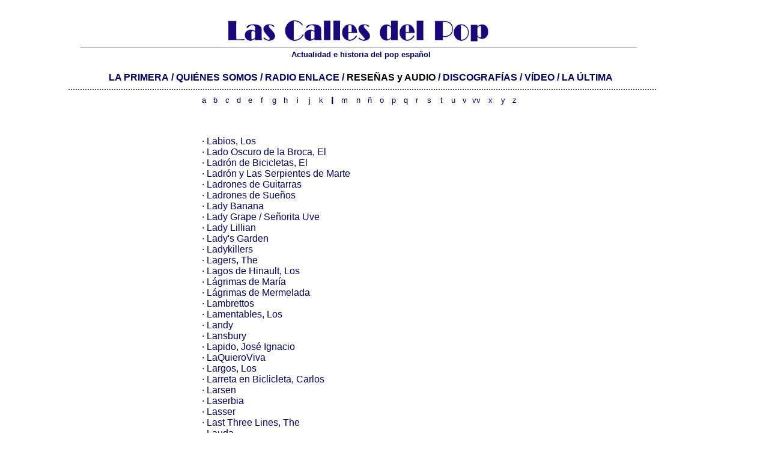

--- FILE ---
content_type: text/html
request_url: http://lascallesdelpop.net/Lista%20Entrevistas/Entrevistas%20pop%20espa%F1ol_l.htm
body_size: 5863
content:
<html>
<head>
<title>Grupo musical </title>
<meta http-equiv="Content-Type" content="text/html; charset=iso-8859-1">
<style>
a {text-decoration: none;}
a:hover {text-decoration: underline;}
</style>
<meta name="" content="">
<meta name="keywords" content="">
<meta name="description" content="">
</head>

<body bgcolor="#FFFFFF">
<div id="Layer59" style="position:absolute; left:102px; top:71px; width:23px; height:22px; z-index:104"> 
  <script>
  (function(i,s,o,g,r,a,m){i['GoogleAnalyticsObject']=r;i[r]=i[r]||function(){
  (i[r].q=i[r].q||[]).push(arguments)},i[r].l=1*new Date();a=s.createElement(o),
  m=s.getElementsByTagName(o)[0];a.async=1;a.src=g;m.parentNode.insertBefore(a,m)
  })(window,document,'script','//www.google-analytics.com/analytics.js','ga');

  ga('create', 'UA-46908549-1', 'lascallesdelpop.net');
  ga('send', 'pageview');

</script>
</div>
<br>
<div id="Layer17" style="position:absolute; left:113; top:120; width:975; height:26px; z-index:87; background-color: #FFFFFF; layer-background-color: #FFFFFF; border: 1px none #000000"> 
  <div align="center"><font face="Arial, Helvetica, sans-serif"><b><font face="Arial, Helvetica, sans-serif"><b><font face="Arial, Helvetica, sans-serif"><b><font face="Arial, Helvetica, sans-serif"><b><font color="#000000" size="4" face="Broadway BT"><font color="#CC0000" size="3"><a href="../index.htm"><font face="Arial, Helvetica, sans-serif"> 
    <font color="#000066">LA PRIMERA</font></font></a></font><font color="#00006C" size="3"><font color="#00006C"> 
    <font face="Arial, Helvetica, sans-serif">/</font> <font face="Arial, Helvetica, sans-serif"><a href="../quienessomos.htm"><font color="#000066">QUI&Eacute;NES 
    SOMOS</font></a></font> <font face="Arial, Helvetica, sans-serif" color="#000066">/</font> 
    <font face="Arial, Helvetica, sans-serif" color="#000066"><a href="http://www.radioenlace.org" target="_blank"><font color="#00006C">RADIO 
    ENLACE</font></a></font> <font face="Arial, Helvetica, sans-serif" color="#000066">/</font> 
    <font face="Arial, Helvetica, sans-serif" color="#CC0000"><a href="../Entrevistas%20pop%20espa%F1ol.htm"><font color="#000000">RESE&Ntilde;AS 
    y AUDIO</font> </a></font><font face="Arial, Helvetica, sans-serif" color="#000066">/</font> 
    <font face="Arial, Helvetica, sans-serif" color="#000066"><a href="../Discograf%EDa%20pop%20espa%F1ol_a.htm"><font color="#00006C">DISCOGRAF&Iacute;AS 
    </font></a> / <b><b><b><b><font size="4" face="Broadway BT"><font size="3"><a href="../Videos%20pop%20espa%F1ol_a.htm"><font face="Arial, Helvetica, sans-serif" color="#00006C">V&Iacute;DEO</font></a></font></font></b></b></b></b></font></font><font color="#00006C" face="Arial, Helvetica, sans-serif"><b><b><b><b><font size="4"><font size="3"><a href="../../Videos%20pop%20espa%F1ol_a.htm"> 
    </a>/ <a href="../La%20%DAltima.htm"><font color="#000066">LA &Uacute;LTIMA</font></a></font></font></b></b></b></b></font></font></font></b></font></b></font></b></font></b></font></div>
</div>
<div id="Layer52" style="position:absolute; left:113px; top:136; width:979; height:8px; z-index:581">.....................................................................................................................................................................................................................................................</div>
<div id="Layer9" style="position:absolute; left:353; top:8px; width:484px; height:122px; z-index:14"> 
  <div align="center"><img src="../Im%E1genes/Cabecera/Cabecera2%20b.jpg" width="477" height="87"></div>
</div>
<div id="Layer3" style="position:absolute; left:134; top:70px; width:926; height:20px; z-index:19"> 
  <hr>
</div>
<div id="Layer17" style="position:absolute; left:140; top:83; width:921; height:19px; z-index:26"> 
  <div align="center"><font size="4" face="Arial, Helvetica, sans-serif" color="#00006C"><font size="2"><b>Actualidad 
    e historia del pop espa&ntilde;ol</b></font></font></div>
</div>
<div id="Layer18" style="position:absolute; left:242px; top:2733px; width:772px; height:20px; z-index:28"> 
  <hr>
</div>
<div id="Layer13" style="position:absolute; left:331px; top:159px; width:16px; height:19px; z-index:51"> 
  <div align="center"><font face="Arial, Helvetica, sans-serif" color="#00006C"><a href="../Entrevistas%20pop%20espa%F1ol.htm"><font color="#000066" size="2">a</font></a></font></div>
</div>
<div id="Layer14" style="position:absolute; left:350px; top:159px; width:16px; height:19px; z-index:52"> 
  <div align="center"><font face="Arial, Helvetica, sans-serif" color="#00006C"><font color="#000066"><a href="Entrevistas%20pop%20espa%F1ol_b.htm"><font color="#00006C" size="2">b</font></a></font></font></div>
</div>
<div id="Layer16" style="position:absolute; left:370px; top:159px; width:16px; height:19; z-index:53"> 
  <div align="center"><font face="Arial, Helvetica, sans-serif" color="#00006C"><a href="Entrevistas%20pop%20espa%F1ol_c.htm"><font color="#000066" size="2">c</font></a></font></div>
</div>
<div id="Layer19" style="position:absolute; left:389px; top:159px; width:16px; height:19; z-index:54"> 
  <div align="center"><font face="Arial, Helvetica, sans-serif" color="#00006C"><font color="#000066"><a href="Entrevistas%20pop%20espa%F1ol_d.htm"><font color="#00006C" size="2">d</font></a></font></font></div>
</div>
<div id="Layer20" style="position:absolute; left:408px; top:159px; width:16px; height:19; z-index:55"> 
  <div align="center"><font face="Arial, Helvetica, sans-serif" color="#00006C"><a href="Entrevistas%20pop%20espa%F1ol_e.htm"><font color="#000066" size="2">e</font></a></font></div>
</div>
<div id="Layer21" style="position:absolute; left:428px; top:159px; width:16px; height:19px; z-index:56"> 
  <div align="center"><font face="Arial, Helvetica, sans-serif" color="#00006C"><a href="Entrevistas%20pop%20espa%F1ol_f.htm"><font color="#000066" size="2">f</font></a></font></div>
</div>
<div id="Layer23" style="position:absolute; left:448px; top:159px; width:16px; height:19; z-index:57"> 
  <div align="center"><font face="Arial, Helvetica, sans-serif" color="#00006C"><a href="Entrevistas%20pop%20espa%F1ol_g.htm"><font color="#000066" size="2">g</font></a></font><b><font face="Arial, Helvetica, sans-serif" color="#00006C"> 
    </font></b></div>
</div>
<div id="Layer24" style="position:absolute; left:467px; top:159px; width:16px; height:19; z-index:58"> 
  <div align="center"><font face="Arial, Helvetica, sans-serif" color="#00006C"><a href="Entrevistas%20pop%20espa%F1ol_h.htm"><font color="#000066" size="2">h</font></a></font></div>
</div>
<div id="Layer25" style="position:absolute; left:487px; top:159px; width:16px; height:19px; z-index:59"> 
  <div align="center"><font face="Arial, Helvetica, sans-serif" color="#00006C"><a href="Entrevistas%20pop%20espa%F1ol_i.htm"><font color="#000066" size="2">i</font></a></font><font size="2"><b><font face="Arial, Helvetica, sans-serif" color="#00006C"> 
    </font></b></font></div>
</div>
<div id="Layer27" style="position:absolute; left:507px; top:159px; width:16px; height:19; z-index:60"> 
  <div align="center"><font face="Arial, Helvetica, sans-serif" color="#00006C"><a href="Entrevistas%20pop%20espa%F1ol_j.htm"><font color="#000066" size="2">j</font></a></font><b><font face="Arial, Helvetica, sans-serif" color="#00006C"> 
    </font></b></div>
</div>
<div id="Layer29" style="position:absolute; left:526px; top:159px; width:16px; height:19; z-index:61"> 
  <div align="center"><font face="Arial, Helvetica, sans-serif" color="#00006C"><a href="Entrevistas%20pop%20espa%F1ol_k.htm"><font color="#000066" size="2">k</font></a></font><b><font face="Arial, Helvetica, sans-serif" color="#00006C"> 
    </font></b></div>
</div>
<div id="Layer30" style="position:absolute; left:545px; top:159px; width:16px; height:19; z-index:62"> 
  <div align="center"><font face="Arial, Helvetica, sans-serif" color="#00006C"><a href="Entrevistas%20pop%20espa%F1ol_l.htm"><font color="#000066" size="2"><b><font size="3">l</font></b></font></a></font><b><font face="Arial, Helvetica, sans-serif" color="#00006C"><a href="../Entrevistas%20pop%20espa%F1ol_l.htm"><font color="#000066"> 
    </font> </a></font></b></div>
</div>
<div id="Layer32" style="position:absolute; left:568px; top:159px; width:16px; height:19; z-index:64"> 
  <div align="left"><font face="Arial, Helvetica, sans-serif" color="#00006C"><a href="Entrevistas%20pop%20espa%F1ol_m.htm"><font color="#000066" size="2">m</font></a></font><b><font face="Arial, Helvetica, sans-serif" color="#00006C"> 
    </font></b></div>
</div>
<div id="Layer33" style="position:absolute; left:588px; top:159px; width:16px; height:19; z-index:65"> 
  <div align="center"><font face="Arial, Helvetica, sans-serif" color="#00006C"><a href="Entrevistas%20pop%20espa%F1ol_n.htm"><font color="#000066" size="2">n</font></a></font></div>
</div>
<div id="Layer34" style="position:absolute; left:607px; top:159px; width:16px; height:19; z-index:66"> 
  <div align="center"><font face="Arial, Helvetica, sans-serif" color="#00006C"><a href="Entrevistas%20pop%20espa%F1ol_%F1.htm"><font color="#000066" size="2">&ntilde;</font></a></font></div>
</div>
<div id="Layer35" style="position:absolute; left:627px; top:159px; width:16px; height:19; z-index:67"> 
  <div align="center"><font face="Arial, Helvetica, sans-serif" color="#00006C"><a href="Entrevistas%20pop%20espa%F1ol_o.htm"><font color="#000066" size="2">o</font></a></font></div>
</div>
<div id="Layer36" style="position:absolute; left:647px; top:159px; width:16px; height:19; z-index:68"> 
  <div align="center"><font face="Arial, Helvetica, sans-serif" color="#00006C"><a href="Entrevistas%20pop%20espa%F1ol_p.htm"><font color="#000066" size="2">p</font></a></font></div>
</div>
<div id="Layer37" style="position:absolute; left:667px; top:159px; width:16px; height:19; z-index:69"> 
  <div align="center"><font face="Arial, Helvetica, sans-serif" color="#00006C"><a href="Entrevistas%20pop%20espa%F1ol_q.htm"><font color="#000066" size="2">q</font></a></font></div>
</div>
<div id="Layer38" style="position:absolute; left:686px; top:159px; width:16px; height:19; z-index:70"> 
  <div align="center"><font face="Arial, Helvetica, sans-serif" color="#00006C"><a href="Entrevistas%20pop%20espa%F1ol_r.htm"><font color="#000066" size="2">r</font></a></font></div>
</div>
<div id="Layer39" style="position:absolute; left:706px; top:159px; width:16px; height:19px; z-index:71"> 
  <div align="center"><font face="Arial, Helvetica, sans-serif" color="#00006C"><a href="Entrevistas%20pop%20espa%F1ol_s.htm"><font color="#000066" size="2">s</font></a></font></div>
</div>
<div id="Layer40" style="position:absolute; left:727px; top:159px; width:16px; height:19; z-index:72"> 
  <div align="center"><font face="Arial, Helvetica, sans-serif" color="#00006C"><a href="Entrevistas%20pop%20espa%F1ol_t.htm"><font color="#000066" size="2">t</font></a></font><b><font face="Arial, Helvetica, sans-serif" color="#00006C"> 
    </font></b></div>
</div>
<div id="Layer41" style="position:absolute; left:746px; top:159px; width:16px; height:19; z-index:73"> 
  <div align="center"><font face="Arial, Helvetica, sans-serif" color="#00006C"><a href="Entrevistas%20pop%20espa%F1ol_u.htm"><font color="#000066" size="2">u</font></a></font></div>
</div>
<div id="Layer42" style="position:absolute; left:765px; top:159px; width:16px; height:19; z-index:74"> 
  <div align="center"><font face="Arial, Helvetica, sans-serif" color="#00006C"><a href="Entrevistas%20pop%20espa%F1ol_v.htm"><font color="#000066" size="2">v</font></a></font></div>
</div>
<div id="Layer43" style="position:absolute; left:785px; top:159px; width:16px; height:19; z-index:75"> 
  <div align="center"><font face="Arial, Helvetica, sans-serif" color="#00006C"><a href="Entrevistas%20pop%20espa%F1ol_w.htm"><font color="#000066" size="2">vv</font></a></font></div>
</div>
<div id="Layer44" style="position:absolute; left:808px; top:159px; width:16px; height:19; z-index:76"> 
  <div align="center"><font face="Arial, Helvetica, sans-serif" color="#00006C"><font color="#000066" size="2"><a href="Entrevistas%20pop%20espa%F1ol_x.htm">x</a></font></font><font size="2"><b><font face="Arial, Helvetica, sans-serif" color="#00006C"> 
    </font></b></font></div>
</div>
<div id="Layer45" style="position:absolute; left:829px; top:159px; width:16px; height:19; z-index:77"> 
  <div align="center"><font face="Arial, Helvetica, sans-serif" color="#00006C"><a href="Entrevistas%20pop%20espa%F1ol_y.htm"><font color="#000066" size="2">y</font></a></font><b><font face="Arial, Helvetica, sans-serif" color="#00006C"> 
    </font></b></div>
</div>
<div id="Layer46" style="position:absolute; left:848px; top:159px; width:16px; height:19; z-index:78"> 
  <div align="center"><font face="Arial, Helvetica, sans-serif" color="#00006C"><a href="Entrevistas%20pop%20espa%F1ol_z.htm"><font color="#000066" size="2">z</font></a></font></div>
</div>
<div id="Layer5" style="position:absolute; left:336px; top:210px; width:540px; height:566px; z-index:49"> 
  <div align="left"> 
    <p><font face="Arial, Helvetica, sans-serif"><font face="Arial, Helvetica, sans-serif"><font color="#00006C">&middot; 
      <a href="Rese%F1as/Los%20Labios.htm"><font color="#000066">Labios, Los</font></a><br>
      &middot; <a href="Rese%F1as/El%20Lado%20Oscuro%20de%20la%20Broca.htm"><font color="#000066">Lado 
      Oscuro de la Broca, El</font></a><br>
      &middot; <a href="Entrevistas/El%20Ladr%F3n%20de%20Bicicletas.htm"><font color="#000066">Ladr&oacute;n 
      de Bicicletas, El</font></a> <br>
      &middot; <a href="Rese%F1as/Ladr%F3n%20y%20Las%20Serpientes%20de%20Marte.htm"><font color="#000066">Ladrón 
      y Las Serpientes de Marte</font></a><br>
      &middot; <a href="Rese%F1as/Ladrones%20de%20Guitarras.htm"><font color="#000066">Ladrones 
      de Guitarras</font></a><br>
      &middot; <a href="Entrevistas/Entrevista_a_Ladrones_de_Sue%F1os.htm"><font color="#000066">Ladrones 
      de Sue&ntilde;os</font></a> <br>
      &middot; <a href="Rese%F1as/Lady%20Banana.htm"><font color="#000066">Lady 
      Banana</font></a><br>
      &middot; <a href="Rese%F1as/Lady%20Grape.htm"><font color="#000066">Lady 
      Grape / Se&ntilde;orita Uve</font></a> <br>
      &middot; <a href="Rese%F1as/Lady%20Lillian.htm"><font color="#000066">Lady 
      Lillian</font></a><br>
      &middot; <font color="#000066"><a href="Entrevistas/Lady%27s%20Garden.htm"><font color="#00006C">Lady's 
      Garden</font></a><br>
      </font></font></font></font><font face="Arial, Helvetica, sans-serif"><font face="Arial, Helvetica, sans-serif"><font color="#00006C"><font color="#000066"> 
      &middot; <a href="Rese%F1as/Ladykillers.htm"><font color="#00006C">Ladykillers</font></a></font>	
      <br>
      &middot; <a href="Rese%F1as/The%20Lagers.htm"><font color="#000066">Lagers, 
      The</font></a><br>
      &middot; <a href="Entrevistas/Los%20Lagos%20de%20Hinault.htm"><font color="#000066">Lagos 
      de Hinault, Los</font></a> <br>
      &middot; <a href="Rese%F1as/L%E1grimas%20de%20Mar%EDa.htm"><font color="#000066">L&aacute;grimas 
      de Mar&iacute;a</font></a><br>
      &middot; <a href="Rese%F1as/L%E1grimas%20de%20Mermelada.htm"><font color="#000066">L&aacute;grimas 
      de Mermelada</font></a><br>
      &middot; <a href="Entrevistas/Lambrettos.htm"><font color="#000066">Lambrettos</font></a>	
      <br>
      &middot; <a href="Entrevistas/Los%20Lamentables.htm"><font color="#000066">Lamentables, 
      Los</font></a><br>
      &middot;<a href="Entrevistas/Landy.htm"> <font color="#000066">Landy </font></a>	
      <br>
      &middot; <a href="Rese%F1as/Lansbury.htm"><font color="#000066">Lansbury</font></a><br>
      &middot; <a href="Entrevistas/Entrevista_a_Jos%E9_Ignacio_Lapido.htm"><font color="#000066">Lapido, 
      Jos&eacute; Ignacio</font></a> <br>
      &middot; <a href="Rese%F1as/La%20Quiero%20Viva.htm"><font color="#000066">LaQuieroViva</font></a>	
      <br>
      &middot; <a href="Rese%F1as/Los%20Largos.htm"><font color="#000066">Largos, 
      Los</font></a><br>
      &middot; <a href="Entrevistas/Carlos%20Larreta%20en%20Bicicleta.htm"><font color="#000066">Larreta 
      en Biclicleta, Carlos</font></a> <br>
      &middot; <a href="Entrevistas/Larsen.htm"><font color="#000066">Larsen</font></a>	
      <br>
      &middot; <a href="Rese%F1as/Laserbia.htm"><font color="#000066">Laserbia</font></a>	
      <br>
      &middot; <a href="Rese%F1as/Lasser.htm"><font color="#000066">Lasser</font></a><br>
      &middot;<a href="Entrevistas/The%20Last%20Three%20Lines.htm"> <font color="#000066">Last 
      Three Lines, The</font></a> <br>
      &middot; <a href="Rese%F1as/Lauda.htm"><font color="#000066">Lauda</font></a>	
      <br>
      &middot; <a href="Rese%F1as/Las%20Lauras%20&amp;%20The%20Mama%20Kilas.htm"><font color="#000066">Lauras 
      & The Mama Kilas, Las</font></a><br>
      &middot; <a href="Rese%F1as/The%20Lawyers.htm"><font color="#000066">Lawyers, 
      The</font></a><br>
      &middot; <a href="Rese%F1as/L%E1zaro.htm"><font color="#000066">L&aacute;zaro</font></a><br>
      &middot; <a href="Entrevistas/Lazarus%27%20Cracker.htm"><font color="#000066">Lazarus' 
      Cracker</font></a> <br>
      &middot; <a href="Rese%F1as/Lazy.htm"><font color="#000066">Lazy</font></a>	
      <br>
      &middot; <a href="Rese%F1as/The%20Lazy%20Lies.htm"><font color="#000066">Lazy 
      Lies, The</font></a><br>
      &middot; <a href="Entrevistas/The%20Lazy%20Sundays.htm"><font color="#000066">Lazy 
      Sundays, The</font></a> <br>
      &middot; <a href="Rese%F1as/Lazyballs.htm"><font color="#000066">Lazyballs</font></a>	
      <br>
      &middot; <a href="Rese%F1as/LB%20Arnold%20&amp;%20The%20Jellyroll%20Bakers.htm"><font color="#000066">LB 
      Arnold & The Jellyroll Bakers</font></a><br>
      &middot; <a href="Rese%F1as/Lecciones%20de%20Vuelo.htm"><font color="#000066">Lecciones 
      de Vuelo</font></a> <br>
      &middot; <a href="Rese%F1as/Lechuga%20en%20los%20Tanatorios.htm"><font color="#000066">Lechuga 
      en los Tanatorios</font></a><br>
      &middot; <a href="Entrevistas/Lecirke.htm"><font color="#000066">Lecirke</font></a>	
      <br>
      &middot; <a href="Rese%F1as/Lector%20Acr%F3bata.htm"><font color="#000066">Lector 
      Acr&oacute;bata</font></a> <br>
      &middot; <a href="Rese%F1as/Lee%20Van%20Cleef.htm"><font color="#000066">Lee 
      Van Cleef</font></a><br>
      &middot; <a href="Entrevistas/Leeps.htm"><font color="#000066">Leeps</font></a>	
      <br>
      &middot; <a href="Rese%F1as/Legendarios.htm"><font color="#000066">Legendarios</font></a>	
      <br>
      &middot; <a href="Rese%F1as/Leg%EDtimo%20Polvo.htm"><font color="#000066">Legítimo 
      Polvo</font></a><br>
      &middot; <a href="Entrevistas/Leissiel.htm"><font color="#000066">Leissiel</font></a><br>
      &middot; <a href="Entrevistas/Lejos%20de%20All%ED.htm"><font color="#000066">Lejos 
      de All&iacute;</font></a><br>
      <a href="Entrevistas/Lemo.htm">&middot; <font color="#000066">Lemo</font></a></font> 
      <br>
      &middot; <a href="Rese%F1as/Lemon%20Juice.htm"><font color="#000066">Lemon 
      Juice</font></a> <br>
      &middot; <a href="Rese%F1as/Lentillas%20de%20Colores.htm"><font color="#000066">Lentillas 
      de Colores</font></a><br>
      &middot; <a href="Rese%F1as/Lento.htm"><font color="#000066">Lento</font></a><br>
      &middot; <a href="Rese%F1as/Le%F1adores.htm"><font color="#000066">Le&ntilde;adores</font></a>	
      <br>
      &middot; <a href="Rese%F1as/Le%F3n%20de%20Pelea.htm"><font color="#000066">Le&oacute;n 
      de Pelea</font></a><br>
      &middot; <a href="Rese%F1as/The%20Leonardos.htm"><font color="#000066">Leonardos, 
      The</font></a><br>
      &middot; <a href="Rese%F1as/Leone.htm"><font color="#000066">Leone</font></a>	
      <br>
      &middot; <a href="Rese%F1as/Lepanto.htm"><font color="#000066">Lepanto</font></a><br>
      &middot; <a href="Rese%F1as/Leroy%20y%20los%20Masoquistas.htm"><font color="#000066">Leroy 
      y los Masoquistas</font></a><br>
      &middot; <a href="Entrevistas/La%20Leshe%20que%20Mamate.htm"><font color="#000066">Leshe 
      que Mamate, La</font></a> <br>
      &middot; <a href="Rese%F1as/Less.htm"><font color="#000066">Less</font></a><br>
      &middot; <a href="Entrevistas/LeviStrauss.htm"><font color="#000066">LeviStrauss</font></a><br>
      &middot; <a href="Entrevistas/La%20Ley.htm"><font color="#00006C">Ley, La</font></a>	
      <br>
      &middot; <a href="Entrevistas/La%20Ley%20de%20Darwin.htm"><font color="#000066">Ley 
      de Darwin, La</font></a> <br>
      &middot; <a href="Entrevistas/Ley%20de%20Vida.htm"><font color="#000066">Ley 
      de Vida</font></a> <br>
      &middot; <a href="Entrevistas/Ley%20Seca.htm"><font color="#000066">Ley 
      Seca</font></a> <br>
      &middot; <a href="Rese%F1as/Libe.htm"><font color="#000066">Libe</font></a>	
      <br>
      &middot; <a href="Rese%F1as/Lie%20Detectors.htm"><font color="#000066">Lie 
      Detectors</font></a> <br>
      &middot; <a href="Rese%F1as/Liminal.htm"><font color="#000066">Liminal</font></a><br>
      &middot; <a href="Entrevistas/Al%20L%EDmite.htm"><font color="#000066">L&iacute;mite, 
      Al</font></a> <font size="1">(Castell&oacute;n)</font><br>
      &middot;<a href="Rese%F1as/Al%20L%EDmite%202.htm"> <font color="#000066">L&iacute;mite, 
      A</font>l </a><font size="1">(Salamanca)</font><br>
      &middot; <a href="Entrevistas/El%20L%EDmite.htm"><font color="#000066">L&iacute;mite, 
      El</font></a> <br>
      &middot; <a href="Rese%F1as/L%EDmites.htm"><font color="#000066">L&iacute;mites</font></a>	
      <br>
      &middot; <a href="Rese%F1as/L%EDnea%202.htm"><font color="#000066">L&iacute;nea 
      2</font></a><br>
      &middot; <a href="Entrevistas/L%EDnea%20Vienesa.htm"><font color="#000066">L&iacute;nea 
      Vienesa</font></a><br>
      &middot; <a href="Entrevistas/La%20Linga.htm"><font color="#000066">Linga, 
      La</font></a><br>
      &middot; <a href="Entrevistas/Liquid%20Car.htm"><font color="#000066">Liquid 
      Car</font></a><br>
      &middot; <a href="Entrevistas/Liquid%20Sun.htm"><font color="#000066">Liquid 
      Sun</font></a> <br>
      &middot; <a href="Rese%F1as/Los%20L%EDquidos.htm"><font color="#000066">L&iacute;quidos, 
      Los</font></a><br>
      &middot; <a href="Rese%F1as/The%20Lirios.htm"><font color="#000066">Lirios, 
      The</font></a><br>
      &middot; <a href="Rese%F1as/Lisboa.htm"><font color="#000066">Lisboa</font></a><br>
      &middot; <a href="Entrevistas/Little%20Boca.htm"><font color="#000066">Little 
      Boca</font></a> <br>
      &middot; <a href="Rese%F1as/The%20Little%20Hungry%20Band.htm"><font color="#000066">Little 
      Hungry Band, The</font></a><br>
      &middot; <a href="Entrevistas/Liverpull.htm"><font color="#000066">Liverpull</font></a>	
      <br>
      &middot; <a href="Rese%F1as/Lizipains.htm"><font color="#000066">Lizipains</font></a><br>
      &middot; <a href="Entrevistas/La%20Llamada.htm"><font color="#000066">Llamada, 
      La</font></a> <br>
      &middot;<font color="#00006C"> <a href="Entrevistas/La%20Llave.htm"><font color="#000066">Llave, 
      La</font></a> <br>
      &middot; <a href="Entrevistas/La%20Llave%20(de%20Allen).htm"><font color="#000066">Llave 
      de Allen, La</font></a><br>
      &middot; <a href="Entrevistas/Lliso.htm"><font color="#000066">Lliso</font></a></font> 
      <br>
      &middot; <a href="Rese%F1as/Llobarros.htm"><font color="#000066">Llobarros</font></a><br>
      &middot; <a href="Rese%F1as/Llorssairs.htm"><font color="#000066">Llorssairs</font></a>	
      <br>
      &middot; <a href="Rese%F1as/Llueve,%20Capullo!.htm"><font color="#000066">Llueve, 
      Capullo!</font></a><br>
      &middot; <a href="Rese%F1as/Els%20llums%20de%20colors.htm"><font color="#000066">Llums 
      de Colors, Els</font></a><br>
      &middot; <a href="Rese%F1as/Lobishome.htm"><font color="#000066">Lobishome</font></a>	
      <br>
      &middot; <a href="Rese%F1as/Local%20Heroes.htm"><font color="#000066">Local 
      Heroes</font></a><br>
      &middot; <a href="Entrevistas/Local%20Qua4tro.htm"><font color="#000066">Local 
      Qua4tro</font></a><br>
      <a href="Entrevistas/El%20Local%20de%20al%20Lado.htm"><font color="#000066">&middot; 
      Local de al Lado, El</font></a><br>
      &middot; <a href="Entrevistas/Entrevista_a_Los_Locos.htm"><font color="#000066">Locos, 
      Los <br>
      </font></a></font></font><font face="Arial, Helvetica, sans-serif"><font face="Arial, Helvetica, sans-serif">&middot; 
      <a href="Rese%F1as/Locura%20de%20Amor.htm"><font color="#000066">Locura 
      de Amor</font></a><br>
      &middot; <a href="Entrevistas/Lois%20Casino.htm"><font color="#000066">Lois 
      Casino</font></a><br>
      &middot; <a href="Entrevistas/Lois%20Lane.htm"><font color="#000066">Lois 
      Lane</font></a><br>
      &middot; <a href="Entrevistas/Lola%20l.htm"><font color="#000066">Lola</font></a> 
      <font size="2">(Logro&ntilde;o)</font><br>
      &middot; <a href="Entrevistas/Lola.htm"><font color="#00006C">Lola</font></a>	
      <br>
      &middot; <a href="Entrevistas/Lo-La.htm"><font color="#000066">Lo:La</font></a>	
      <br>
      &middot; <a href="Rese%F1as/Loli%20Jackson.htm"><font color="#000066">Loli 
      Jackson</font></a><br>
      &middot; <a href="Rese%F1as/Lolita%20Croma%F1%F3n.htm"><font color="#000066">Lolita 
      Croma&ntilde;&oacute;n</font></a><br>
      &middot; <a href="Entrevistas/Lombardi.htm"><font color="#000066">Lombardi</font></a>	
      <br>
      &middot; <a href="Rese%F1as/The%20Lone%20Chains.htm"><font color="#000066">Lone 
      Chains, The</font></a><br>
      &middot; <a href="Entrevistas/Loplop.htm"><font color="#000066">Loplop</font></a>	
      <br>
      &middot; <a href="Rese%F1as/Lord%20Malvo.htm"><font color="#000066">Lord 
      Malvo</font></a><br>
      &middot; <a href="Rese%F1as/Loretta%27s.htm"><font color="#000066">Loretta's</font></a><br>
      &middot; <a href="Entrevistas/Lost%20Animals.htm"><font color="#000066">Lost 
      Animals</font></a> <br>
      &middot; <a href="Rese%F1as/Lost%20Art%20Of%20Murder.htm"><font color="#000066">Lost 
      Art Of Murder</font></a><br>
      &middot; <a href="Rese%F1as/The%20Loud%20Residents.htm"><font color="#000066">Loud 
      Residents, The</font></a><br>
      &middot; <a href="Rese%F1as/Lovefool.htm"><font color="#000066">Lovefool</font></a><br>
      &middot; <a href="Entrevistas/Lovely%20Luna.htm"><font color="#000066">Lovely 
      Luna</font></a> <br>
      &middot; <a href="Rese%F1as/Lovely%20Rita.htm"><font color="#00006C">Lovely 
      Rita <br>
      </font></a> &middot; <a href="Rese%F1as/LRN-Vitoria.htm"><font color="#000066">LRN-Vitoria</font></a><br>
      &middot; <a href="Rese%F1as/L%FAa%20Gramer.htm"><font color="#00006C">L&uacute;a 
      Gramer</font></a><br>
      &middot; <a href="Rese%F1as/Luces%20Desenfocadas.htm"><font color="#00006C">Luces 
      Desenfocadas</font></a> <br>
      &middot; <a href="Rese%F1as/Luces%20Negras.htm"><font color="#00006C">Luces 
      Negras</font></a> <br>
      &middot; <a href="Rese%F1as/Lucifer.htm"><font color="#00006C">Lucifer</font></a><br>
      &middot; <a href="Rese%F1as/Lucro.htm"><font color="#00006C">Lucro</font></a><br>
      &middot; <a href="Entrevistas/Lucy%20en%20el%20Cielo.htm"><font color="#00006C">Lucy 
      en el Cielo</font></a> <br>
      &middot; <a href="Rese%F1as/El%20Lugar%20de%20las%20Ra%EDces.htm"><font color="#000066">Lugar 
      de las Raíces, El</font></a> <br>
      &middot; <a href="Rese%F1as/Lukah%20Boo.htm"><font color="#00006C">Lukah 
      Boo</font></a><br>
      &middot; <a href="Entrevistas/Lula.htm"><font color="#000066">Lula</font></a>	
      <br>
      &middot; <a href="Rese%F1as/Lul%FA%20y%20Los%20Can%EDbales.htm"><font color="#00006C">Lul&uacute; 
      y Los Can&iacute;bales</font></a> <br>
      &middot; <a href="Rese%F1as/Lulu%20&amp;%20The%20Rockets.htm"><font color="#00006C">Lul&uacute; 
      &amp; The Rockets</font></a><br>
      &middot; <a href="Rese%F1as/Luma.htm"><font color="#00006C">Luma</font></a><br>
      &middot; <a href="Entrevistas/Luna.htm"><font color="#00006C">Luna</font></a><br>
      &middot; <a href="Entrevistas/La%20Luna%20les%20Canta.htm"><font color="#00006C">Luna 
      les Canta, La</font></a> <br>
      &middot; <a href="Rese%F1as/Luna%20Rota.htm"><font color="#00006C">Luna 
      Rota</font></a><br>
      &middot; <a href="Entrevistas/Las%20Lunares.htm"><font color="#00006C">Lunares, 
      Las</font></a><br>
      &middot; <a href="Entrevistas/Los%20Lun%E1ticos.htm"><font color="#00006C">Lun&aacute;ticos, 
      Los</font></a> <br>
      &middot; <a href="Entrevistas/Lunes%20de%20Hierro.htm"><font color="#00006C">Lunes 
      de Hierro</font></a> <br>
      &middot; <a href="Rese%F1as/Lupers.htm"><font color="#00006C">Lupers</font></a><br>
      &middot; <a href="Entrevistas/Lupi%20y%20los%20Hermanos%20del%20Soul.htm"><font color="#000066">Lupi 
      y los Hermanos del Soul</font></a> <br>
      &middot; <a href="Rese%F1as/Lux.htm"><font color="#000066">Lux</font></a>	
      <br>
      &middot; <a href="Rese%F1as/Luz%20de%20Cruce.htm"><font color="#000066">Luz 
      de Cruce</font></a><br>
      &middot; <a href="Entrevistas/Lycaones.htm"><font color="#000066">Lycaones</font></a></font><b><font color="#00006C"><br>
      </font></b></font></p>
    </div>
</div>
</body>
</html>
